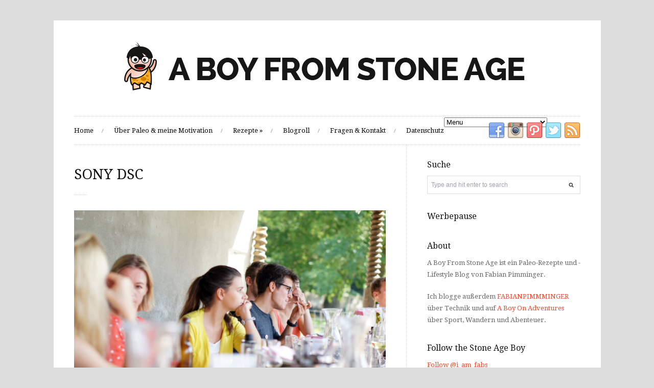

--- FILE ---
content_type: text/html; charset=UTF-8
request_url: https://aboyfromstoneage.at/als-die-blogger-die-stadt-verliessen-stadtflucht-bergmuehle/sony-dsc-133/
body_size: 10277
content:
<!DOCTYPE html>
<html lang="de" xmlns:og="http://ogp.me/ns#" xmlns:fb="http://ogp.me/ns/fb#">
<head>


	    <meta http-equiv="Content-Type" content="text/html; charset=UTF-8" />

    <meta name="viewport" content="width=device-width, initial-scale=1, maximum-scale=1">

    <!-- Title Tag
    ================================================== -->
    <title>SONY DSC - A Boy From Stone Age - A Boy From Stone Age</title>

    
    <!-- WP Head
    ================================================== -->
    <!--||  JM Twitter Cards by jmau111 v12  ||-->
<meta name="twitter:card" content="summary_large_image">
<meta name="twitter:creator" content="@i_am_fabs">
<meta name="twitter:site" content="@StoneageBoy">
<meta name="twitter:title" content="SONY DSC">
<meta name="twitter:image" content="https://aboyfromstoneage.at/wp-content/uploads/2013/09/DSC08878.jpg">
<!--||  /JM Twitter Cards by jmau111 v12  ||-->
<meta name='robots' content='index, follow, max-image-preview:large, max-snippet:-1, max-video-preview:-1' />

	<!-- This site is optimized with the Yoast SEO plugin v23.4 - https://yoast.com/wordpress/plugins/seo/ -->
	<link rel="canonical" href="https://aboyfromstoneage.at/als-die-blogger-die-stadt-verliessen-stadtflucht-bergmuehle/sony-dsc-133/" />
	<script type="application/ld+json" class="yoast-schema-graph">{"@context":"https://schema.org","@graph":[{"@type":"WebPage","@id":"https://aboyfromstoneage.at/als-die-blogger-die-stadt-verliessen-stadtflucht-bergmuehle/sony-dsc-133/","url":"https://aboyfromstoneage.at/als-die-blogger-die-stadt-verliessen-stadtflucht-bergmuehle/sony-dsc-133/","name":"SONY DSC - A Boy From Stone Age","isPartOf":{"@id":"https://aboyfromstoneage.at/#website"},"primaryImageOfPage":{"@id":"https://aboyfromstoneage.at/als-die-blogger-die-stadt-verliessen-stadtflucht-bergmuehle/sony-dsc-133/#primaryimage"},"image":{"@id":"https://aboyfromstoneage.at/als-die-blogger-die-stadt-verliessen-stadtflucht-bergmuehle/sony-dsc-133/#primaryimage"},"thumbnailUrl":"https://aboyfromstoneage.at/wp-content/uploads/2013/09/DSC08878.jpg","datePublished":"2013-09-10T16:40:05+00:00","dateModified":"2013-09-10T16:40:05+00:00","breadcrumb":{"@id":"https://aboyfromstoneage.at/als-die-blogger-die-stadt-verliessen-stadtflucht-bergmuehle/sony-dsc-133/#breadcrumb"},"inLanguage":"de","potentialAction":[{"@type":"ReadAction","target":["https://aboyfromstoneage.at/als-die-blogger-die-stadt-verliessen-stadtflucht-bergmuehle/sony-dsc-133/"]}]},{"@type":"ImageObject","inLanguage":"de","@id":"https://aboyfromstoneage.at/als-die-blogger-die-stadt-verliessen-stadtflucht-bergmuehle/sony-dsc-133/#primaryimage","url":"https://aboyfromstoneage.at/wp-content/uploads/2013/09/DSC08878.jpg","contentUrl":"https://aboyfromstoneage.at/wp-content/uploads/2013/09/DSC08878.jpg","width":2500,"height":1661},{"@type":"BreadcrumbList","@id":"https://aboyfromstoneage.at/als-die-blogger-die-stadt-verliessen-stadtflucht-bergmuehle/sony-dsc-133/#breadcrumb","itemListElement":[{"@type":"ListItem","position":1,"name":"Home","item":"https://aboyfromstoneage.at/"},{"@type":"ListItem","position":2,"name":"Als die Blogger die Stadt verließen: Stadtflucht Bergmühle","item":"https://aboyfromstoneage.at/als-die-blogger-die-stadt-verliessen-stadtflucht-bergmuehle/"},{"@type":"ListItem","position":3,"name":"SONY DSC"}]},{"@type":"WebSite","@id":"https://aboyfromstoneage.at/#website","url":"https://aboyfromstoneage.at/","name":"A Boy From Stone Age","description":"Paleo Rezepte &amp; Lifestyle","potentialAction":[{"@type":"SearchAction","target":{"@type":"EntryPoint","urlTemplate":"https://aboyfromstoneage.at/?s={search_term_string}"},"query-input":{"@type":"PropertyValueSpecification","valueRequired":true,"valueName":"search_term_string"}}],"inLanguage":"de"}]}</script>
	<!-- / Yoast SEO plugin. -->


<link rel='dns-prefetch' href='//secure.gravatar.com' />
<link rel='dns-prefetch' href='//stats.wp.com' />
<link rel='dns-prefetch' href='//fonts.googleapis.com' />
<link rel='dns-prefetch' href='//v0.wordpress.com' />
<link rel='dns-prefetch' href='//jetpack.wordpress.com' />
<link rel='dns-prefetch' href='//s0.wp.com' />
<link rel='dns-prefetch' href='//public-api.wordpress.com' />
<link rel='dns-prefetch' href='//0.gravatar.com' />
<link rel='dns-prefetch' href='//1.gravatar.com' />
<link rel='dns-prefetch' href='//2.gravatar.com' />
<link rel='dns-prefetch' href='//widgets.wp.com' />
<link rel="alternate" type="application/rss+xml" title="A Boy From Stone Age &raquo; Feed" href="https://aboyfromstoneage.at/feed/" />
<link rel="alternate" type="application/rss+xml" title="A Boy From Stone Age &raquo; Kommentar-Feed" href="https://aboyfromstoneage.at/comments/feed/" />
<link rel="alternate" type="application/rss+xml" title="A Boy From Stone Age &raquo; SONY DSC-Kommentar-Feed" href="https://aboyfromstoneage.at/als-die-blogger-die-stadt-verliessen-stadtflucht-bergmuehle/sony-dsc-133/feed/" />
<script type="text/javascript">
/* <![CDATA[ */
window._wpemojiSettings = {"baseUrl":"https:\/\/s.w.org\/images\/core\/emoji\/15.0.3\/72x72\/","ext":".png","svgUrl":"https:\/\/s.w.org\/images\/core\/emoji\/15.0.3\/svg\/","svgExt":".svg","source":{"concatemoji":"https:\/\/aboyfromstoneage.at\/wp-includes\/js\/wp-emoji-release.min.js?ver=6.6.4"}};
/*! This file is auto-generated */
!function(i,n){var o,s,e;function c(e){try{var t={supportTests:e,timestamp:(new Date).valueOf()};sessionStorage.setItem(o,JSON.stringify(t))}catch(e){}}function p(e,t,n){e.clearRect(0,0,e.canvas.width,e.canvas.height),e.fillText(t,0,0);var t=new Uint32Array(e.getImageData(0,0,e.canvas.width,e.canvas.height).data),r=(e.clearRect(0,0,e.canvas.width,e.canvas.height),e.fillText(n,0,0),new Uint32Array(e.getImageData(0,0,e.canvas.width,e.canvas.height).data));return t.every(function(e,t){return e===r[t]})}function u(e,t,n){switch(t){case"flag":return n(e,"\ud83c\udff3\ufe0f\u200d\u26a7\ufe0f","\ud83c\udff3\ufe0f\u200b\u26a7\ufe0f")?!1:!n(e,"\ud83c\uddfa\ud83c\uddf3","\ud83c\uddfa\u200b\ud83c\uddf3")&&!n(e,"\ud83c\udff4\udb40\udc67\udb40\udc62\udb40\udc65\udb40\udc6e\udb40\udc67\udb40\udc7f","\ud83c\udff4\u200b\udb40\udc67\u200b\udb40\udc62\u200b\udb40\udc65\u200b\udb40\udc6e\u200b\udb40\udc67\u200b\udb40\udc7f");case"emoji":return!n(e,"\ud83d\udc26\u200d\u2b1b","\ud83d\udc26\u200b\u2b1b")}return!1}function f(e,t,n){var r="undefined"!=typeof WorkerGlobalScope&&self instanceof WorkerGlobalScope?new OffscreenCanvas(300,150):i.createElement("canvas"),a=r.getContext("2d",{willReadFrequently:!0}),o=(a.textBaseline="top",a.font="600 32px Arial",{});return e.forEach(function(e){o[e]=t(a,e,n)}),o}function t(e){var t=i.createElement("script");t.src=e,t.defer=!0,i.head.appendChild(t)}"undefined"!=typeof Promise&&(o="wpEmojiSettingsSupports",s=["flag","emoji"],n.supports={everything:!0,everythingExceptFlag:!0},e=new Promise(function(e){i.addEventListener("DOMContentLoaded",e,{once:!0})}),new Promise(function(t){var n=function(){try{var e=JSON.parse(sessionStorage.getItem(o));if("object"==typeof e&&"number"==typeof e.timestamp&&(new Date).valueOf()<e.timestamp+604800&&"object"==typeof e.supportTests)return e.supportTests}catch(e){}return null}();if(!n){if("undefined"!=typeof Worker&&"undefined"!=typeof OffscreenCanvas&&"undefined"!=typeof URL&&URL.createObjectURL&&"undefined"!=typeof Blob)try{var e="postMessage("+f.toString()+"("+[JSON.stringify(s),u.toString(),p.toString()].join(",")+"));",r=new Blob([e],{type:"text/javascript"}),a=new Worker(URL.createObjectURL(r),{name:"wpTestEmojiSupports"});return void(a.onmessage=function(e){c(n=e.data),a.terminate(),t(n)})}catch(e){}c(n=f(s,u,p))}t(n)}).then(function(e){for(var t in e)n.supports[t]=e[t],n.supports.everything=n.supports.everything&&n.supports[t],"flag"!==t&&(n.supports.everythingExceptFlag=n.supports.everythingExceptFlag&&n.supports[t]);n.supports.everythingExceptFlag=n.supports.everythingExceptFlag&&!n.supports.flag,n.DOMReady=!1,n.readyCallback=function(){n.DOMReady=!0}}).then(function(){return e}).then(function(){var e;n.supports.everything||(n.readyCallback(),(e=n.source||{}).concatemoji?t(e.concatemoji):e.wpemoji&&e.twemoji&&(t(e.twemoji),t(e.wpemoji)))}))}((window,document),window._wpemojiSettings);
/* ]]> */
</script>
<style id='wp-emoji-styles-inline-css' type='text/css'>

	img.wp-smiley, img.emoji {
		display: inline !important;
		border: none !important;
		box-shadow: none !important;
		height: 1em !important;
		width: 1em !important;
		margin: 0 0.07em !important;
		vertical-align: -0.1em !important;
		background: none !important;
		padding: 0 !important;
	}
</style>
<link rel='stylesheet' id='wp-block-library-css' href='https://aboyfromstoneage.at/wp-includes/css/dist/block-library/style.min.css?ver=6.6.4' type='text/css' media='all' />
<link rel='stylesheet' id='mediaelement-css' href='https://aboyfromstoneage.at/wp-includes/js/mediaelement/mediaelementplayer-legacy.min.css?ver=4.2.17' type='text/css' media='all' />
<link rel='stylesheet' id='wp-mediaelement-css' href='https://aboyfromstoneage.at/wp-includes/js/mediaelement/wp-mediaelement.min.css?ver=6.6.4' type='text/css' media='all' />
<style id='jetpack-sharing-buttons-style-inline-css' type='text/css'>
.jetpack-sharing-buttons__services-list{display:flex;flex-direction:row;flex-wrap:wrap;gap:0;list-style-type:none;margin:5px;padding:0}.jetpack-sharing-buttons__services-list.has-small-icon-size{font-size:12px}.jetpack-sharing-buttons__services-list.has-normal-icon-size{font-size:16px}.jetpack-sharing-buttons__services-list.has-large-icon-size{font-size:24px}.jetpack-sharing-buttons__services-list.has-huge-icon-size{font-size:36px}@media print{.jetpack-sharing-buttons__services-list{display:none!important}}.editor-styles-wrapper .wp-block-jetpack-sharing-buttons{gap:0;padding-inline-start:0}ul.jetpack-sharing-buttons__services-list.has-background{padding:1.25em 2.375em}
</style>
<style id='classic-theme-styles-inline-css' type='text/css'>
/*! This file is auto-generated */
.wp-block-button__link{color:#fff;background-color:#32373c;border-radius:9999px;box-shadow:none;text-decoration:none;padding:calc(.667em + 2px) calc(1.333em + 2px);font-size:1.125em}.wp-block-file__button{background:#32373c;color:#fff;text-decoration:none}
</style>
<style id='global-styles-inline-css' type='text/css'>
:root{--wp--preset--aspect-ratio--square: 1;--wp--preset--aspect-ratio--4-3: 4/3;--wp--preset--aspect-ratio--3-4: 3/4;--wp--preset--aspect-ratio--3-2: 3/2;--wp--preset--aspect-ratio--2-3: 2/3;--wp--preset--aspect-ratio--16-9: 16/9;--wp--preset--aspect-ratio--9-16: 9/16;--wp--preset--color--black: #000000;--wp--preset--color--cyan-bluish-gray: #abb8c3;--wp--preset--color--white: #ffffff;--wp--preset--color--pale-pink: #f78da7;--wp--preset--color--vivid-red: #cf2e2e;--wp--preset--color--luminous-vivid-orange: #ff6900;--wp--preset--color--luminous-vivid-amber: #fcb900;--wp--preset--color--light-green-cyan: #7bdcb5;--wp--preset--color--vivid-green-cyan: #00d084;--wp--preset--color--pale-cyan-blue: #8ed1fc;--wp--preset--color--vivid-cyan-blue: #0693e3;--wp--preset--color--vivid-purple: #9b51e0;--wp--preset--gradient--vivid-cyan-blue-to-vivid-purple: linear-gradient(135deg,rgba(6,147,227,1) 0%,rgb(155,81,224) 100%);--wp--preset--gradient--light-green-cyan-to-vivid-green-cyan: linear-gradient(135deg,rgb(122,220,180) 0%,rgb(0,208,130) 100%);--wp--preset--gradient--luminous-vivid-amber-to-luminous-vivid-orange: linear-gradient(135deg,rgba(252,185,0,1) 0%,rgba(255,105,0,1) 100%);--wp--preset--gradient--luminous-vivid-orange-to-vivid-red: linear-gradient(135deg,rgba(255,105,0,1) 0%,rgb(207,46,46) 100%);--wp--preset--gradient--very-light-gray-to-cyan-bluish-gray: linear-gradient(135deg,rgb(238,238,238) 0%,rgb(169,184,195) 100%);--wp--preset--gradient--cool-to-warm-spectrum: linear-gradient(135deg,rgb(74,234,220) 0%,rgb(151,120,209) 20%,rgb(207,42,186) 40%,rgb(238,44,130) 60%,rgb(251,105,98) 80%,rgb(254,248,76) 100%);--wp--preset--gradient--blush-light-purple: linear-gradient(135deg,rgb(255,206,236) 0%,rgb(152,150,240) 100%);--wp--preset--gradient--blush-bordeaux: linear-gradient(135deg,rgb(254,205,165) 0%,rgb(254,45,45) 50%,rgb(107,0,62) 100%);--wp--preset--gradient--luminous-dusk: linear-gradient(135deg,rgb(255,203,112) 0%,rgb(199,81,192) 50%,rgb(65,88,208) 100%);--wp--preset--gradient--pale-ocean: linear-gradient(135deg,rgb(255,245,203) 0%,rgb(182,227,212) 50%,rgb(51,167,181) 100%);--wp--preset--gradient--electric-grass: linear-gradient(135deg,rgb(202,248,128) 0%,rgb(113,206,126) 100%);--wp--preset--gradient--midnight: linear-gradient(135deg,rgb(2,3,129) 0%,rgb(40,116,252) 100%);--wp--preset--font-size--small: 13px;--wp--preset--font-size--medium: 20px;--wp--preset--font-size--large: 36px;--wp--preset--font-size--x-large: 42px;--wp--preset--spacing--20: 0.44rem;--wp--preset--spacing--30: 0.67rem;--wp--preset--spacing--40: 1rem;--wp--preset--spacing--50: 1.5rem;--wp--preset--spacing--60: 2.25rem;--wp--preset--spacing--70: 3.38rem;--wp--preset--spacing--80: 5.06rem;--wp--preset--shadow--natural: 6px 6px 9px rgba(0, 0, 0, 0.2);--wp--preset--shadow--deep: 12px 12px 50px rgba(0, 0, 0, 0.4);--wp--preset--shadow--sharp: 6px 6px 0px rgba(0, 0, 0, 0.2);--wp--preset--shadow--outlined: 6px 6px 0px -3px rgba(255, 255, 255, 1), 6px 6px rgba(0, 0, 0, 1);--wp--preset--shadow--crisp: 6px 6px 0px rgba(0, 0, 0, 1);}:where(.is-layout-flex){gap: 0.5em;}:where(.is-layout-grid){gap: 0.5em;}body .is-layout-flex{display: flex;}.is-layout-flex{flex-wrap: wrap;align-items: center;}.is-layout-flex > :is(*, div){margin: 0;}body .is-layout-grid{display: grid;}.is-layout-grid > :is(*, div){margin: 0;}:where(.wp-block-columns.is-layout-flex){gap: 2em;}:where(.wp-block-columns.is-layout-grid){gap: 2em;}:where(.wp-block-post-template.is-layout-flex){gap: 1.25em;}:where(.wp-block-post-template.is-layout-grid){gap: 1.25em;}.has-black-color{color: var(--wp--preset--color--black) !important;}.has-cyan-bluish-gray-color{color: var(--wp--preset--color--cyan-bluish-gray) !important;}.has-white-color{color: var(--wp--preset--color--white) !important;}.has-pale-pink-color{color: var(--wp--preset--color--pale-pink) !important;}.has-vivid-red-color{color: var(--wp--preset--color--vivid-red) !important;}.has-luminous-vivid-orange-color{color: var(--wp--preset--color--luminous-vivid-orange) !important;}.has-luminous-vivid-amber-color{color: var(--wp--preset--color--luminous-vivid-amber) !important;}.has-light-green-cyan-color{color: var(--wp--preset--color--light-green-cyan) !important;}.has-vivid-green-cyan-color{color: var(--wp--preset--color--vivid-green-cyan) !important;}.has-pale-cyan-blue-color{color: var(--wp--preset--color--pale-cyan-blue) !important;}.has-vivid-cyan-blue-color{color: var(--wp--preset--color--vivid-cyan-blue) !important;}.has-vivid-purple-color{color: var(--wp--preset--color--vivid-purple) !important;}.has-black-background-color{background-color: var(--wp--preset--color--black) !important;}.has-cyan-bluish-gray-background-color{background-color: var(--wp--preset--color--cyan-bluish-gray) !important;}.has-white-background-color{background-color: var(--wp--preset--color--white) !important;}.has-pale-pink-background-color{background-color: var(--wp--preset--color--pale-pink) !important;}.has-vivid-red-background-color{background-color: var(--wp--preset--color--vivid-red) !important;}.has-luminous-vivid-orange-background-color{background-color: var(--wp--preset--color--luminous-vivid-orange) !important;}.has-luminous-vivid-amber-background-color{background-color: var(--wp--preset--color--luminous-vivid-amber) !important;}.has-light-green-cyan-background-color{background-color: var(--wp--preset--color--light-green-cyan) !important;}.has-vivid-green-cyan-background-color{background-color: var(--wp--preset--color--vivid-green-cyan) !important;}.has-pale-cyan-blue-background-color{background-color: var(--wp--preset--color--pale-cyan-blue) !important;}.has-vivid-cyan-blue-background-color{background-color: var(--wp--preset--color--vivid-cyan-blue) !important;}.has-vivid-purple-background-color{background-color: var(--wp--preset--color--vivid-purple) !important;}.has-black-border-color{border-color: var(--wp--preset--color--black) !important;}.has-cyan-bluish-gray-border-color{border-color: var(--wp--preset--color--cyan-bluish-gray) !important;}.has-white-border-color{border-color: var(--wp--preset--color--white) !important;}.has-pale-pink-border-color{border-color: var(--wp--preset--color--pale-pink) !important;}.has-vivid-red-border-color{border-color: var(--wp--preset--color--vivid-red) !important;}.has-luminous-vivid-orange-border-color{border-color: var(--wp--preset--color--luminous-vivid-orange) !important;}.has-luminous-vivid-amber-border-color{border-color: var(--wp--preset--color--luminous-vivid-amber) !important;}.has-light-green-cyan-border-color{border-color: var(--wp--preset--color--light-green-cyan) !important;}.has-vivid-green-cyan-border-color{border-color: var(--wp--preset--color--vivid-green-cyan) !important;}.has-pale-cyan-blue-border-color{border-color: var(--wp--preset--color--pale-cyan-blue) !important;}.has-vivid-cyan-blue-border-color{border-color: var(--wp--preset--color--vivid-cyan-blue) !important;}.has-vivid-purple-border-color{border-color: var(--wp--preset--color--vivid-purple) !important;}.has-vivid-cyan-blue-to-vivid-purple-gradient-background{background: var(--wp--preset--gradient--vivid-cyan-blue-to-vivid-purple) !important;}.has-light-green-cyan-to-vivid-green-cyan-gradient-background{background: var(--wp--preset--gradient--light-green-cyan-to-vivid-green-cyan) !important;}.has-luminous-vivid-amber-to-luminous-vivid-orange-gradient-background{background: var(--wp--preset--gradient--luminous-vivid-amber-to-luminous-vivid-orange) !important;}.has-luminous-vivid-orange-to-vivid-red-gradient-background{background: var(--wp--preset--gradient--luminous-vivid-orange-to-vivid-red) !important;}.has-very-light-gray-to-cyan-bluish-gray-gradient-background{background: var(--wp--preset--gradient--very-light-gray-to-cyan-bluish-gray) !important;}.has-cool-to-warm-spectrum-gradient-background{background: var(--wp--preset--gradient--cool-to-warm-spectrum) !important;}.has-blush-light-purple-gradient-background{background: var(--wp--preset--gradient--blush-light-purple) !important;}.has-blush-bordeaux-gradient-background{background: var(--wp--preset--gradient--blush-bordeaux) !important;}.has-luminous-dusk-gradient-background{background: var(--wp--preset--gradient--luminous-dusk) !important;}.has-pale-ocean-gradient-background{background: var(--wp--preset--gradient--pale-ocean) !important;}.has-electric-grass-gradient-background{background: var(--wp--preset--gradient--electric-grass) !important;}.has-midnight-gradient-background{background: var(--wp--preset--gradient--midnight) !important;}.has-small-font-size{font-size: var(--wp--preset--font-size--small) !important;}.has-medium-font-size{font-size: var(--wp--preset--font-size--medium) !important;}.has-large-font-size{font-size: var(--wp--preset--font-size--large) !important;}.has-x-large-font-size{font-size: var(--wp--preset--font-size--x-large) !important;}
:where(.wp-block-post-template.is-layout-flex){gap: 1.25em;}:where(.wp-block-post-template.is-layout-grid){gap: 1.25em;}
:where(.wp-block-columns.is-layout-flex){gap: 2em;}:where(.wp-block-columns.is-layout-grid){gap: 2em;}
:root :where(.wp-block-pullquote){font-size: 1.5em;line-height: 1.6;}
</style>
<link rel='stylesheet' id='style-css' href='https://aboyfromstoneage.at/wp-content/themes/Photo/style.css?ver=6.6.4' type='text/css' media='all' />
<link rel='stylesheet' id='wpex-responsive-css' href='https://aboyfromstoneage.at/wp-content/themes/Photo/css/responsive.css?ver=6.6.4' type='text/css' media='all' />
<link rel='stylesheet' id='droid-serif-gfont-css' href='https://fonts.googleapis.com/css?family=Droid+Serif%3A400%2C700%2C400italic%2C700italic&#038;ver=6.6.4' type='text/css' media='all' />
<link rel='stylesheet' id='jetpack_likes-css' href='https://aboyfromstoneage.at/wp-content/plugins/jetpack/modules/likes/style.css?ver=14.2' type='text/css' media='all' />
<link rel='stylesheet' id='jetpack-subscriptions-css' href='https://aboyfromstoneage.at/wp-content/plugins/jetpack/modules/subscriptions/subscriptions.css?ver=14.2' type='text/css' media='all' />
<link rel='stylesheet' id='cookiefox-css' href='https://aboyfromstoneage.at/wp-content/plugins/cookiefox/assets/frontend/css/main.css?ver=1750544245' type='text/css' media='all' />
<script type="text/javascript" src="https://aboyfromstoneage.at/wp-includes/js/jquery/jquery.min.js?ver=3.7.1" id="jquery-core-js"></script>
<script type="text/javascript" src="https://aboyfromstoneage.at/wp-includes/js/jquery/jquery-migrate.min.js?ver=3.4.1" id="jquery-migrate-js"></script>
<link rel="https://api.w.org/" href="https://aboyfromstoneage.at/wp-json/" /><link rel="alternate" title="JSON" type="application/json" href="https://aboyfromstoneage.at/wp-json/wp/v2/media/494" /><link rel="EditURI" type="application/rsd+xml" title="RSD" href="https://aboyfromstoneage.at/xmlrpc.php?rsd" />
<meta name="generator" content="WordPress 6.6.4" />
<link rel='shortlink' href='https://wp.me/a3fqvy-7Y' />
<link rel="alternate" title="oEmbed (JSON)" type="application/json+oembed" href="https://aboyfromstoneage.at/wp-json/oembed/1.0/embed?url=https%3A%2F%2Faboyfromstoneage.at%2Fals-die-blogger-die-stadt-verliessen-stadtflucht-bergmuehle%2Fsony-dsc-133%2F" />
<link rel="alternate" title="oEmbed (XML)" type="text/xml+oembed" href="https://aboyfromstoneage.at/wp-json/oembed/1.0/embed?url=https%3A%2F%2Faboyfromstoneage.at%2Fals-die-blogger-die-stadt-verliessen-stadtflucht-bergmuehle%2Fsony-dsc-133%2F&#038;format=xml" />
	<style>img#wpstats{display:none}</style>
				<style>
			.cookiefox{
				--cookiefox--font-family: -apple-system, BlinkMacSystemFont, "Segoe UI", Roboto, Oxygen-Sans, Ubuntu, Cantarell, "Helvetica Neue", sans-serif;
				--cookiefox--background: #ffffff;
				--cookiefox--color-text-primary: #000000;
				--cookiefox--color-text-secondary: #666666;
				--cookiefox--color-button-primary: #3D854F;
				--cookiefox--color-button-secondary: #767676;
				--cookiefox__button--border-radius: 5px;
			}
		</style>
		
<!-- START - Open Graph and Twitter Card Tags 3.3.3 -->
 <!-- Facebook Open Graph -->
  <meta property="og:locale" content="de_DE"/>
  <meta property="og:site_name" content="A Boy From Stone Age"/>
  <meta property="og:title" content="SONY DSC - A Boy From Stone Age"/>
  <meta property="og:url" content="https://aboyfromstoneage.at/als-die-blogger-die-stadt-verliessen-stadtflucht-bergmuehle/sony-dsc-133/"/>
  <meta property="og:type" content="article"/>
  <meta property="og:description" content="Paleo Rezepte &amp; Lifestyle"/>
  <meta property="article:author" content="https://www.facebook.com/fabianpimminger"/>
 <!-- Google+ / Schema.org -->
  <meta itemprop="name" content="SONY DSC - A Boy From Stone Age"/>
  <meta itemprop="headline" content="SONY DSC - A Boy From Stone Age"/>
  <meta itemprop="description" content="Paleo Rezepte &amp; Lifestyle"/>
  <link rel="author" href="https://plus.google.com/101381273322058050759/posts"/>
  <meta itemprop="author" content="Fabian"/>
  <!--<meta itemprop="publisher" content="A Boy From Stone Age"/>--> <!-- To solve: The attribute publisher.itemtype has an invalid value -->
 <!-- Twitter Cards -->
 <!-- SEO -->
 <!-- Misc. tags -->
 <!-- is_singular | yoast_seo -->
<!-- END - Open Graph and Twitter Card Tags 3.3.3 -->
	
    
        <meta property="article:publisher" content="https://www.facebook.com/ABoyFromStoneAge" />
    <meta property="article:author" content="https://www.facebook.com/fabianpimminger" />
    
    <script type="text/javascript">

	  var _gaq = _gaq || [];
	  _gaq.push(['_setAccount', 'UA-39051814-1']);
	  _gaq.push(['_trackPageview']);

	  (function() {
	    var ga = document.createElement('script'); ga.type = 'text/javascript'; ga.async = true;
	    ga.src = ('https:' == document.location.protocol ? 'https://ssl' : 'http://www') + '.google-analytics.com/ga.js';
	    var s = document.getElementsByTagName('script')[0]; s.parentNode.insertBefore(ga, s);
	  })();

    </script>

</head><!-- /end head -->


<!-- Begin Body
================================================== -->
<body class="attachment attachment-template-default single single-attachment postid-494 attachmentid-494 attachment-jpeg">

	<div class="ads">
		<div class="ads-inner">
		<!-- Hypertronium -->
		<ins class="adsbygoogle"
		     style="display:block"
		     data-ad-client="ca-pub-4606700471916938"
     		 data-ad-slot="5923981970"
		     data-ad-format="auto"></ins>
		<script>
		(adsbygoogle = window.adsbygoogle || []).push({});
		</script>
		</div>
	</div>

<div id="wrap" class="clearfix">

	<div id="header-wrap">
	<div class="ad-sky"></div>
    	        <header id="header" class="clearfix">
       		                <div id="logo">
                                            <a href="https://aboyfromstoneage.at/" title="" rel="home"><img src="https://aboyfromstoneage.at/wp-content/uploads/2018/01/Untitled-51.png" alt="" /></a>
                                    </div><!-- /logo -->
    		        </header><!-- /header -->
            </div><!-- /header-wrap -->


	<div id="navigation-wrap" class="clearfix">
        <nav id="navigation">
            <div class="menu-hauptmenue-container"><ul id="menu-hauptmenue" class="sf-menu"><li id="menu-item-22" class="menu-item menu-item-type-custom menu-item-object-custom menu-item-22"><a href="/">Home</a></li>
<li id="menu-item-59" class="menu-item menu-item-type-post_type menu-item-object-page menu-item-59"><a href="https://aboyfromstoneage.at/uber-paleo-meine-motivation/">Über Paleo &#038; meine Motivation</a></li>
<li id="menu-item-9" class="menu-item menu-item-type-taxonomy menu-item-object-category menu-item-has-children menu-item-9"><a href="https://aboyfromstoneage.at/category/rezepte/">Rezepte</a>
<ul class="sub-menu">
	<li id="menu-item-11" class="menu-item menu-item-type-taxonomy menu-item-object-category menu-item-11"><a href="https://aboyfromstoneage.at/category/rezepte/fruhstuck/">Frühstück</a></li>
	<li id="menu-item-14" class="menu-item menu-item-type-taxonomy menu-item-object-category menu-item-14"><a href="https://aboyfromstoneage.at/category/rezepte/vorspeisen/">Vorspeisen</a></li>
	<li id="menu-item-12" class="menu-item menu-item-type-taxonomy menu-item-object-category menu-item-12"><a href="https://aboyfromstoneage.at/category/rezepte/hauptspeisen/">Hauptspeisen</a></li>
	<li id="menu-item-593" class="menu-item menu-item-type-taxonomy menu-item-object-category menu-item-593"><a href="https://aboyfromstoneage.at/category/rezepte/beilagen/">Beilagen</a></li>
	<li id="menu-item-594" class="menu-item menu-item-type-taxonomy menu-item-object-category menu-item-594"><a href="https://aboyfromstoneage.at/category/rezepte/getraenke/">Getränke</a></li>
	<li id="menu-item-10" class="menu-item menu-item-type-taxonomy menu-item-object-category menu-item-10"><a href="https://aboyfromstoneage.at/category/rezepte/desserts/">Desserts</a></li>
	<li id="menu-item-13" class="menu-item menu-item-type-taxonomy menu-item-object-category menu-item-13"><a href="https://aboyfromstoneage.at/category/rezepte/snacks/">Snacks</a></li>
</ul>
</li>
<li id="menu-item-70" class="menu-item menu-item-type-post_type menu-item-object-page menu-item-70"><a href="https://aboyfromstoneage.at/blogroll/">Blogroll</a></li>
<li id="menu-item-92" class="menu-item menu-item-type-post_type menu-item-object-page menu-item-92"><a href="https://aboyfromstoneage.at/fragen-kontakt/">Fragen &#038; Kontakt</a></li>
<li id="menu-item-1071" class="menu-item menu-item-type-post_type menu-item-object-page menu-item-1071"><a href="https://aboyfromstoneage.at/datenschutzerklaerung/">Datenschutz</a></li>
</ul></div>        </nav><!-- /navigation -->
        <ul id="header-social" class="clearfix">
            <li><a href="https://www.facebook.com/pages/A-Boy-From-Stone-Age/162326107255816" title="facebook" target="_blank"><img src="https://aboyfromstoneage.at/wp-content/themes/Photo/images/social/facebook.png" alt="facebook" /></a></li><li><a href="http://instagram.com/fabianpimminger" title="instagram" target="_blank"><img src="https://aboyfromstoneage.at/wp-content/themes/Photo/images/social/instagram.png" alt="instagram" /></a></li><li><a href="http://pinterest.com/stoneageboy/" title="pinterest" target="_blank"><img src="https://aboyfromstoneage.at/wp-content/themes/Photo/images/social/pinterest.png" alt="pinterest" /></a></li><li><a href="http://twitter.com/StoneAgeBoy" title="twitter" target="_blank"><img src="https://aboyfromstoneage.at/wp-content/themes/Photo/images/social/twitter.png" alt="twitter" /></a></li><li><a href="http://aboyfromstoneage.at/?feed=rss2" title="rss" target="_blank"><img src="https://aboyfromstoneage.at/wp-content/themes/Photo/images/social/rss.png" alt="rss" /></a></li>        </ul><!-- /header-social -->
    </div>


        <div id="main-content" class="clearfix">
    
    

<div id="page-heading">
	<h1>SONY DSC</h1>	
</div><!-- /page-heading -->
<div id="img-attch-page">
    <a href="https://aboyfromstoneage.at/wp-content/uploads/2013/09/DSC08878.jpg" class="prettyphoto-link"><img   src="https://aboyfromstoneage.at/wp-content/uploads/2013/09/DSC08878.jpg" class="attachment-full size-full" alt="" decoding="async" fetchpriority="high" srcset="https://aboyfromstoneage.at/wp-content/uploads/2013/09/DSC08878.jpg 2500w, https://aboyfromstoneage.at/wp-content/uploads/2013/09/DSC08878-300x199.jpg 300w, https://aboyfromstoneage.at/wp-content/uploads/2013/09/DSC08878-610x405.jpg 610w" sizes="(max-width: 2500px) 100vw, 2500px" data-attachment-id="494" data-permalink="https://aboyfromstoneage.at/als-die-blogger-die-stadt-verliessen-stadtflucht-bergmuehle/sony-dsc-133/" data-orig-file="https://aboyfromstoneage.at/wp-content/uploads/2013/09/DSC08878.jpg" data-orig-size="2500,1661" data-comments-opened="1" data-image-meta="{&quot;aperture&quot;:&quot;2.2&quot;,&quot;credit&quot;:&quot;&quot;,&quot;camera&quot;:&quot;NEX-C3&quot;,&quot;caption&quot;:&quot;&quot;,&quot;created_timestamp&quot;:&quot;1378648589&quot;,&quot;copyright&quot;:&quot;&quot;,&quot;focal_length&quot;:&quot;50&quot;,&quot;iso&quot;:&quot;200&quot;,&quot;shutter_speed&quot;:&quot;0.003125&quot;,&quot;title&quot;:&quot;SONY DSC&quot;}" data-image-title="SONY DSC" data-image-description="" data-image-caption="" data-medium-file="https://aboyfromstoneage.at/wp-content/uploads/2013/09/DSC08878-300x199.jpg" data-large-file="https://aboyfromstoneage.at/wp-content/uploads/2013/09/DSC08878-610x405.jpg" /></a>
    <div id="img-attach-page-content">
            </div><!-- /img-attach-page-content -->
</div><!-- /img-attch-page -->

<div class="clear"></div><!-- /clear any floats -->
</div><!-- /main-content -->
<div id="sidebar">
	<ul>
	<li id="search-3" class="widget widget_search"><h3>Suche</h3><form method="get" id="searchbar" action="https://aboyfromstoneage.at/"><input type="search" name="s" value="Type and hit enter to search" onfocus="if(this.value==this.defaultValue)this.value='';" onblur="if(this.value=='')this.value=this.defaultValue;"></form></li>
<li id="text-5" class="widget widget_text"><h3>Werbepause</h3>			<div class="textwidget"><!-- A Boy From StoneAge -->
<ins class="adsbygoogle"
     style="display:block"
     data-ad-client="ca-pub-4606700471916938"
     data-ad-slot="5923981970"
     data-ad-format="auto"></ins>
<script>
(adsbygoogle = window.adsbygoogle || []).push({});
</script></div>
		</li>
<li id="text-2" class="widget widget_text"><h3>About</h3>			<div class="textwidget"><p>A Boy From Stone Age ist ein Paleo-Rezepte und -Lifestyle Blog von Fabian Pimminger.</p>
<p>Ich blogge außerdem <a href="http://www.fabianpimminger.com">FABIANPIMMMINGER</a> über Technik und auf <a href="http://aboyonadventures.at" >A Boy On Adventures</a> über Sport, Wandern und Abenteuer.</p>
</div>
		</li>
<li id="text-3" class="widget widget_text"><h3>Follow the Stone Age Boy</h3>			<div class="textwidget"><p><a href="https://twitter.com/i_am_fabs" class="twitter-follow-button" data-show-count="false" data-size="large">Follow @i_am_fabs</a></p>
</div>
		</li>

		<li id="recent-posts-3" class="widget widget_recent_entries">
		<h3>Neueste Beiträge</h3>
		<ul>
											<li>
					<a href="https://aboyfromstoneage.at/krautfleisch/">Krautfleisch</a>
									</li>
											<li>
					<a href="https://aboyfromstoneage.at/schweinebraten-salat-mit-kuerbiskernoel/">Schweinsbraten-Salat mit Kürbiskernöl</a>
									</li>
											<li>
					<a href="https://aboyfromstoneage.at/huehnerbrustfilet-auf-mango-avocado-salat/">Hühnerbrustfilet auf Mango-Avocado-Salat</a>
									</li>
											<li>
					<a href="https://aboyfromstoneage.at/fruehstuecks-muffins-im-speckmantel/">Frühstücks-Muffins im Speckmantel</a>
									</li>
											<li>
					<a href="https://aboyfromstoneage.at/schwedische-koettbullar/">Schwedische Köttbullar</a>
									</li>
					</ul>

		</li>
<li id="blog_subscription-2" class="widget widget_blog_subscription jetpack_subscription_widget"><h3>Blog abonnieren</h3>
			<div class="wp-block-jetpack-subscriptions__container">
			<form action="#" method="post" accept-charset="utf-8" id="subscribe-blog-blog_subscription-2"
				data-blog="48005828"
				data-post_access_level="everybody" >
									<div id="subscribe-text"><p>Gib Deine E-Mail-Adresse an, um diesen Blog zu abonnieren und Benachrichtigungen über neue Beiträge via E-Mail zu erhalten.</p>
</div>
										<p id="subscribe-email">
						<label id="jetpack-subscribe-label"
							class="screen-reader-text"
							for="subscribe-field-blog_subscription-2">
							E-Mail-Adresse						</label>
						<input type="email" name="email" required="required"
																					value=""
							id="subscribe-field-blog_subscription-2"
							placeholder="E-Mail-Adresse"
						/>
					</p>

					<p id="subscribe-submit"
											>
						<input type="hidden" name="action" value="subscribe"/>
						<input type="hidden" name="source" value="https://aboyfromstoneage.at/als-die-blogger-die-stadt-verliessen-stadtflucht-bergmuehle/sony-dsc-133/"/>
						<input type="hidden" name="sub-type" value="widget"/>
						<input type="hidden" name="redirect_fragment" value="subscribe-blog-blog_subscription-2"/>
						<input type="hidden" id="_wpnonce" name="_wpnonce" value="3102749c75" /><input type="hidden" name="_wp_http_referer" value="/als-die-blogger-die-stadt-verliessen-stadtflucht-bergmuehle/sony-dsc-133/" />						<button type="submit"
															class="wp-block-button__link"
																					name="jetpack_subscriptions_widget"
						>
							Abonnieren						</button>
					</p>
							</form>
						</div>
			
</li>
<li id="text-4" class="widget widget_text">			<div class="textwidget"><a title="Follow A Boy From Stone Age on Bloglovin" href="https://www.bloglovin.com/en/blog/4901399"><img alt="Follow on Bloglovin" src="https://www.bloglovin.com/widget/bilder/en/widget.gif?id=4901399" border="0"></a></div>
		</li>
<li id="archives-2" class="widget widget_archive"><h3>Archiv</h3>
			<ul>
					<li><a href='https://aboyfromstoneage.at/2016/01/'>Januar 2016</a></li>
	<li><a href='https://aboyfromstoneage.at/2015/07/'>Juli 2015</a></li>
	<li><a href='https://aboyfromstoneage.at/2015/02/'>Februar 2015</a></li>
	<li><a href='https://aboyfromstoneage.at/2015/01/'>Januar 2015</a></li>
	<li><a href='https://aboyfromstoneage.at/2014/12/'>Dezember 2014</a></li>
	<li><a href='https://aboyfromstoneage.at/2014/11/'>November 2014</a></li>
	<li><a href='https://aboyfromstoneage.at/2014/10/'>Oktober 2014</a></li>
	<li><a href='https://aboyfromstoneage.at/2014/09/'>September 2014</a></li>
	<li><a href='https://aboyfromstoneage.at/2014/08/'>August 2014</a></li>
	<li><a href='https://aboyfromstoneage.at/2014/06/'>Juni 2014</a></li>
	<li><a href='https://aboyfromstoneage.at/2014/05/'>Mai 2014</a></li>
	<li><a href='https://aboyfromstoneage.at/2014/04/'>April 2014</a></li>
	<li><a href='https://aboyfromstoneage.at/2014/03/'>März 2014</a></li>
	<li><a href='https://aboyfromstoneage.at/2014/02/'>Februar 2014</a></li>
	<li><a href='https://aboyfromstoneage.at/2013/12/'>Dezember 2013</a></li>
	<li><a href='https://aboyfromstoneage.at/2013/11/'>November 2013</a></li>
	<li><a href='https://aboyfromstoneage.at/2013/10/'>Oktober 2013</a></li>
	<li><a href='https://aboyfromstoneage.at/2013/09/'>September 2013</a></li>
	<li><a href='https://aboyfromstoneage.at/2013/08/'>August 2013</a></li>
	<li><a href='https://aboyfromstoneage.at/2013/07/'>Juli 2013</a></li>
	<li><a href='https://aboyfromstoneage.at/2013/06/'>Juni 2013</a></li>
	<li><a href='https://aboyfromstoneage.at/2013/05/'>Mai 2013</a></li>
	<li><a href='https://aboyfromstoneage.at/2013/04/'>April 2013</a></li>
	<li><a href='https://aboyfromstoneage.at/2013/03/'>März 2013</a></li>
			</ul>

			</li>
	</ul>
</div>

<div class="clear"></div>
	<div id="footer-wrap">
    	        <footer id="footer">
					<div id="copyright">
				&copy; Copyright 2013 &middot; <a href="https://aboyfromstoneage.at/impressum/" title="A Boy From Stone Age">Impressum</a>
           </div><!-- /copyright -->
                    </footer><!-- /footer -->
            </div><!-- /footer-wrap -->
</div><!-- /wrap -->
		<script>
			var cookiefox = {data: {"consent_type":"simple","cookie_notice_enabled":"on","cookie_notice_hide_on_privacy_page":"on","notice_display":"banner","notice_delay":0,"notice_title":"Datenschutz-Einstellungen","notice_text":"Wir verwenden Cookies um dir die bestm\u00f6gliche Erfahrung auf unserer Seite zu bieten. Um mehr zu erfahren, schau dir die <a href=\"\/datenschutz\/\">Datenschutzerkl\u00e4rung<\/a> an.","notice_button_accept":"Akzeptieren","notice_button_save":"Speichern","notice_button_manage":"Cookies verwalten","notice_button_decline_type":"button","notice_button_decline":"Ablehnen","block_embeds":"off","font":"system","button_style":"rounded","color_background":"#ffffff","color_text_primary":"#000000","color_text_secondary":"#666666","color_text_tertiary":"#d8d8d8","color_button_primary":"#3D854F","color_button_secondary":"#767676","cookie_name":"cookiefox_consent","cookie_expiration":"90","stylesheet":"external","javascript":"modern","notice_button_decline_enabled":"on","color_accent":"#60B665","scripts_consent":"<script type=\"text\/javascript\"> \r\n(function(i,s,o,g,r,a,m){i['GoogleAnalyticsObject']=r;i[r]=i[r]||function(){ \r\n(i[r].q=i[r].q||[]).push(arguments)},i[r].l=1*new Date();a=s.createElement(o), \r\nm=s.getElementsByTagName(o)[0];a.async=1;a.src=g;m.parentNode.insertBefore(a,m) \r\n})(window,document,'script','https:\/\/www.google-analytics.com\/analytics.js','ga'); \r\nga('create', 'UA-39051814-1', 'auto'); \r\nga('set', 'anonymizeIp', true); \r\nga('send', 'pageview'); \r\n<\/script> \r\n\r\n<script async src=\"\/\/pagead2.googlesyndication.com\/pagead\/js\/adsbygoogle.js\"><\/script>","privacy_type":"basic","disabled_on_privacy_page":false,"api_base":"https:\/\/aboyfromstoneage.at\/wp-json\/","lang":"de","notice_button_back":"Zur\u00fcck","notice_button_cookie_information":"Cookie Informationen","notice_text_name":"Name","notice_text_vendor":"Anbieter","notice_text_purpose":"Zweck","notice_text_privacy_policy":"Datenschutzerkl\u00e4rung","notice_text_cookies":"Cookies","notice_text_duration":"Laufzeit","notice_text_hosts":"Hosts"}};
		</script>
		<div id="cookiefox" data-nosnippet></div>
		
		<script type="text/javascript" src="https://aboyfromstoneage.at/wp-includes/js/hoverIntent.min.js?ver=1.10.2" id="hoverIntent-js"></script>
<script type="text/javascript" src="https://aboyfromstoneage.at/wp-content/themes/Photo/js/superfish.js?ver=1.4.8" id="superfish-js"></script>
<script type="text/javascript" src="https://aboyfromstoneage.at/wp-content/themes/Photo/js/fitvids.js?ver=1" id="fitvids-js"></script>
<script type="text/javascript" src="https://aboyfromstoneage.at/wp-content/themes/Photo/js/uniform.js?ver=1.7.5" id="uniform-js"></script>
<script type="text/javascript" id="wpex-responsive-js-extra">
/* <![CDATA[ */
var responsiveLocalize = {"text":"Menu"};
/* ]]> */
</script>
<script type="text/javascript" src="https://aboyfromstoneage.at/wp-content/themes/Photo/js/responsive.js?ver=6.6.4" id="wpex-responsive-js"></script>
<script type="text/javascript" src="https://aboyfromstoneage.at/wp-includes/js/comment-reply.min.js?ver=6.6.4" id="comment-reply-js" async="async" data-wp-strategy="async"></script>
<script type="text/javascript" src="https://aboyfromstoneage.at/wp-content/themes/Photo/js/initialize.js?ver=1.0" id="wpex-global-init-js"></script>
<script type="text/javascript" src="https://aboyfromstoneage.at/wp-content/plugins/cookiefox/assets/frontend/js/main.js?ver=1750544245" id="cookiefox-js"></script>
<script type="text/javascript" src="https://stats.wp.com/e-202548.js" id="jetpack-stats-js" data-wp-strategy="defer"></script>
<script type="text/javascript" id="jetpack-stats-js-after">
/* <![CDATA[ */
_stq = window._stq || [];
_stq.push([ "view", JSON.parse("{\"v\":\"ext\",\"blog\":\"48005828\",\"post\":\"494\",\"tz\":\"1\",\"srv\":\"aboyfromstoneage.at\",\"j\":\"1:14.2\"}") ]);
_stq.push([ "clickTrackerInit", "48005828", "494" ]);
/* ]]> */
</script>
</body>
</html>

--- FILE ---
content_type: text/css
request_url: https://aboyfromstoneage.at/wp-content/themes/Photo/style.css?ver=6.6.4
body_size: 4943
content:
/*-----------------------------------------------------------

    Theme Name: Photo
	Version: 1.0
    Description: Premium WordPress theme by WPExplorer
    Author: WPExplorer
    Author URI: http://themeforest.net/user/WPExplorer/?ref=wpexplorer
    Designed & Developed by WPExplorer
	Theme URI: http://themeforest.net/user/WPExplorer/portfolio
    License: GNU General Public License version 3.0
    License URI: http://www.gnu.org/licenses/gpl-3.0.html
	Tags: light, flexible-width, custom-background, threaded-comments, custom-menu, featured-images, full-width-template, theme-options, translation-ready


/* Reset
================================================== */
html, body, div, span, applet, object, iframe, h1, h2, h3, h4, h5, h6, p, blockquote, pre, a, abbr, acronym, address, big, cite, code, del, dfn, em, img, ins, kbd, q, s, samp, small, strike, strong, sub, sup, tt, var, b, u, i, center, dl, dt, dd, ol, ul, li, fieldset, form, label, legend, table, caption, tbody, tfoot, thead, tr, th, td, article, aside, canvas, details, embed, figure, figcaption, footer, header, hgroup, menu, nav, output, ruby, section, summary, time, mark, audio, video {
	margin: 0;
	padding: 0;
	border: 0;
	font-size: 100%;
	font: inherit;
	vertical-align: baseline;
}

article, aside, details, figcaption, figure, footer, header, hgroup, menu, nav, section {
	display: block;
}

body {
	line-height: 1;
}

ol, ul {
	list-style: none;
}

blockquote, q {
	quotes: none;
}

blockquote:before, blockquote:after, q:before, q:after {
	content: '';
	content: none;
}

table {
	border-collapse: collapse;
	border-spacing: 0;
}


/* Body & Main
================================================== */
body {
	background: #ddd;
	nowhitespace: afterproperty;
	font: 13px/1.8 'Droid Serif', Helvetica, Arial, sans-serif;
	color: #666;
	-webkit-font-smoothing: antialiased;
	-webkit-text-size-adjust: 100%;
}

body a {
	color: #f3472a;
}
body a:hover {
	text-decoration: underline;
	color: #ce280b;
}

/*set max img width*/
img {
	max-width: 100%;
}


/* Main Wraps
================================================== */

#header-wrap{
	padding-left: 40px;
	padding-right: 40px;
}

/*main*/
#wrap {
	margin: 40px auto;
	width: 1071px;
	background: #fff;
}
#main-content {
	padding: 40px;
	float:left;
	width:610px;
	border-right: 1px dotted #ccc;
}

#sidebar{
	width: 300px;
	padding-left:40px;
	padding-top:25px;
	padding-right:40px;
	float:left;
}


#sidebar h3{
	margin-bottom: 7px;
}

#sidebar ul{
	display: block;
	padding: 0px;
	margin: 0px;
	list-style: none;
}


#sidebar li{
	display: block;
	padding: 0px;
	margin: 0px 0 30px;
}

.container {
	background: #fff;
	padding: 30px;
}


#sidebar ul ul{
	display: block;
	padding: 0px 0 0 00px;
	margin: 0px;
	list-style:decimal outside;
}


#sidebar ul ul li{
	padding: 0px 0 0 0px;
	margin: 0px 0 10px 0px;
	list-style:decimal outside;
}


/* Commons
================================================== */

/*clear floats*/
.remove-margin {
	margin-right: 0 !important;
}

.clearfix:after {
	content: ".";
	display: block;
	clear: both;
	visibility: hidden;
	line-height: 0;
	height: 0;
}

.clear {
	clear: both;
}

/*blockquote*/
blockquote {
	position: relative;
	margin: 30px 20px;
	padding-left: 25px;
	font-style: italic;
	color: #999;
	font-size: 1.231em;
	border-left: 4px solid #f3472a;
}

blockquote p:last-child {
	margin: 0;
}


/*preformatted text*/
pre {
	background: #fff url("images/pre-bg.png") repeat;
	margin: 40px 0px;
	padding: 25px 20px;
	line-height: 25px;
	border: 1px solid #ddd;
	white-space: pre-wrap;
	white-space: -moz-pre-wrap;
	white-space: -pre-wrap;
	white-space: -o-pre-wrap;
	word-wrap: break-word;
}

/*address*/
address {
	letter-spacing: 1px;
	margin: 20px 0;
}

/*page featured image*/
#page-featured-img {
	position: relative;
	margin-bottom: 25px;
}

#page-featured-img img {
	display: block;
	width: 100%;
}


/* Lists
================================================== */
.entry ul {
	margin: 30px 0 30px 20px;
}

.entry ol {
	margin: 30px 0 30px 25px;
}

.entry ul {
	list-style: disc;
}

.entry ol {
	list-style: decimal;
}

.entry ul li, .entry ol li {
	margin: 0 0 5px;
}


/* Typography
================================================== */
h1, h2, h3, h4, h5, h6 {
	font-weight: 400;
	font-family: 'Droid Serif';
}

h1, h2, h3, h4, h5, h6 {
	color: #111;
}

h1 a, h2 a, h3 a, h4 a, h5 a, h6 a {
	color: #111;
}

h1 a:hover, h2 a:hover, h3 a:hover, h4 a:hover, h5 a:hover, h6 a:hover {
	color: #f3472a;
	text-decoration: none;
}

.entry h2, .entry h3, .entry h4, .entry h5, .entry h6 {
	margin: 40px 0 20px;
}

h1 {
	font-size: 1.846em;
	margin: 0 0 20px;
}

h2 {
	font-size: 1.385em
}

h3 {
	font-size: 1.231em;
}

h4 {
	font-size: 1.077em;
}

h5 {
	font-size: 0.923em;
}

h6 {
	font-size: 0.769em;
}

p {
	margin: 0 0 20px;
}

.entry p:last-child {
	margin: 0;
}

p img {
	margin: 0;
}

p.lead {
	font-size: 1.615em;
	line-height: 27px;
	color: #777;
}

em {
	font-style: italic;
}

strong {
	font-weight: bold;
}

small {
	font-size: 80%;
}

hr {
	border: solid rgba(0, 0, 0, 0.2);
	border-width: 1px 0 0;
	clear: both;
	margin: 10px 0 30px;
	height: 0;
}

p a, p a:visited {
	line-height: inherit;
}

a:link {
	text-decoration: none;
}

a:focus {
	outline: 0;
}

a {
	outline: 0;
}

p a, p a:visited {
	line-height: inherit;
}

a:link {
	text-decoration: none;
}

a:focus {
	outline: 0;
}


/* Headings
================================================== */

/*page heading*/
#page-heading {
	margin: 0 0 30px;
}

#page-heading h1, #page-heading h2 {
	margin: 0;
	font-size: 2.154em;
	line-height: 1.3em;
}
#page-heading:after{
	content: "";
	display: block;
	height: 1px;
	width: 25px;
	border-bottom: 1px dotted #ccc;
	margin: 20px 0;
}


/* Header
================================================== */

/*header*/
#header {
	position: relative;
	padding: 40px 0;
}

/*logo*/
#logo{
	text-align: center;
}
#logo h1 a, #logo h2 a {
	font-family: 'Droid Serif';
	padding: 0px;
	margin: 0px;
	text-decoration: none;
	color: #000;
	-moz-box-sizing: border-box;
	-webkit-box-sizing: border-box;
	box-sizing: border-box;
}

#logo img {
	max-width: 100%;
}

#logo h1, #logo h2 {
	font-weight: bold;
	font-size: 2.154em;
	margin: 0;
	line-height: 1em;
}

#logo p{
	margin: 10px 0 0;
	font-size: 0.846em;
}


/*social*/
#header-social{
	position: absolute;
	top: 50%;
	margin-top: -16px;
	right: 40px;
}
#header-social li {
	float: left;
	display: block;
	margin-left: 5px;
	margin-bottom: 5px;
}

#header-social a,
#header-social img {
	display: block;
}
#header-social img{
	opacity: 0.8;
}

#header-social img:hover {
	opacity: 1;
}


/* Main Navigation
================================================== */

/*hide responsive nav*/
#top-bar .selector,
#navigation .selector {
	display: none;
}

/*core*/
.sf-menu, .sf-menu * {
	margin: 0;
	padding: 0;
	list-style: none;
}

.sf-menu {
	line-height: 1.0;
}

.sf-menu ul {
	position: absolute;
	top: -999em;
	width: 180px;
}

.sf-menu ul li {
	width: 100%;
}

.sf-menu li:hover {
	visibility: inherit;
}

.sf-menu li {
	float: left;
	position: relative;
}

.sf-menu a {
	display: block;
	position: relative;
}

.sf-menu li:hover ul, .sf-menu li.sfHover ul {
	left: 0px;
	top: 30px;
	z-index: 99;
}

ul.sf-menu li:hover li ul, ul.sf-menu li.sfHover li ul {
	top: -999em;
}

ul.sf-menu li li:hover ul, ul.sf-menu li li.sfHover ul {
	left: 180px;
	top: 1px;
}

/*styling*/
#navigation-wrap{
	position: relative;
	display: block;
}
#navigation {
	position: relative;
	height: 55px;
	margin: 0 40px;
	border-top: 1px dotted #ccc;
	border-bottom: 1px dotted #ccc;
}

#navigation .sf-menu > li:hover > ul, .sf-menu li.sfHover > ul {
	top: 55px;
}

#navigation ul.sf-menu li li:hover ul, ul.sf-menu li li.sfHover ul,
ul.sf-menu li li:hover ul, ul.sf-menu li li.sfHover ul {
	left: 200px;
	top: 0;
}

#navigation .sf-menu a {
	font-size: 1.000em;
	height: 55px;
	line-height: 55px;
	color: #000;
	text-decoration: none;
}

#navigation .sf-menu > li > a {
	border-radius: 2px;
	-moz-border-radius: 2px;
	-webkit-border-radius: 2px;
}

#navigation .sf-menu li {
	float: left;
	position: relative;
}

#navigation .sf-menu > li{
	background: url("images/dash.png") right center no-repeat;
	margin-right: 20px;
	padding-right: 20px;
}
#navigation .sf-menu > li:last-child{
	background: none;
	margin: 0;
	padding: 0;
}

#navigation .sf-menu > li > a:hover {
	color: #999;
}

#navigation .sf-menu > .current-menu-item > a {
	color: #f3472a;
}

#navigation .sf-menu > li.sfHover > a{
	color: #999;
}

/*drop-down styles*/
#navigation .sf-menu ul {
	position: absolute;
	nowhitespace: afterproperty;
	top: -999em;
	width: 200px;
	z-index: 9999;
	left: 0;
	border: 1px solid #ddd;
	box-shadow: 0 0 8px rgba(0,0,0,0.08);
}

#navigation .sf-menu ul > li:last-child{
	-webkit-border-bottom-right-radius: 2px;
	-webkit-border-bottom-left-radius: 2px;
	-moz-border-radius-bottomright: 2px;
	-moz-border-radius-bottomleft: 2px;
	border-bottom-right-radius: 2px;
	border-bottom-left-radius: 2px;
}
#navigation .sf-menu ul li {
	background: #fff;
	border-bottom: 1px solid rgba(0,0,0,0.05);
}

#navigation .sf-menu ul li:first-child {
	border-top: 0;
}

#navigation .sf-menu ul li:last-child {
	border-bottom: 0;
}

#navigation .sf-menu ul a {
	display: block;
	padding: 10px;
	color: #666;
	height: auto;
	margin: 0px;
	border: 0px;
	line-height: 1.8em;
	font-size: 0.923em;
	text-shadow: none;
}

#navigation .sf-menu ul li > a:hover {
	color: #f3472a;
	background: #f9f9f9;
}


/* Homepage
================================================== */
#home-slider{
	margin-bottom: 40px;
}
#homepage-title {
	font-size: 1.000em;
	background: url("images/heading-bg.png") center repeat-x;
	margin-bottom: 40px;
	text-align: center;
	font-weight: normal;
	text-transform: uppercase;
}

#homepage-title span {
	background: #fff;
	padding: 0 15px;
	display: inline-block;
}


/* Entries
================================================== */
#entries-wrap{
	margin-right: -40px !important;
}

.single-entry{
	overflow: hidden;
	float: left;
	width: 280px;
	margin-bottom: 40px;
	margin-right: 40px;
}

.single-entry p {
	font-size: 1.077em;
}

.single-entry p:last-child {
	margin: 0;
}

.single-entry h3 {
	margin: 0 0 20px;
	padding-bottom: 10px;
	border-bottom: 1px solid #eee;
	font-size: 1.231em;
	line-height: 1.4em;
	font-weight: 600;
}
.single-entry img{
	box-shadow: #000 0em 0em 0em;
}
.single-entry img:hover{
	opacity: 0.9;
}

/*thumbnail*/
.single-entry-thumbnail img{
	display: block;
	width: 100%;
	margin-bottom: 20px;
}

.single-entry-thumbnail a,
.single-entry-thumbnail img {
	display: block;
}

/*categories*/
.entry-cats{
	margin-bottom: 4px;
}
.entry-cats a{
	font-size: 0.846em;
	color: #666;
}


/* Posts
================================================== */

/*header*/
#post-header{
	margin-bottom: 20px;
}
#post-header:after{
	content: "";
	display: block;
	height: 1px;
	width: 25px;
	border-bottom: 1px dotted #ccc;
	margin: 20px 0;
}
#post-header h1{
	margin: 0 0 5px;
	font-size: 2.154em;
	line-height: 1.3em;
}

.single-post .meta {
	font-size: 0.923em;
}

.single-post .meta li {
	display: inline;
	margin-right: 5px;
	margin-right: 10px;
}

.single-post .meta strong{
	font-weight: normal;
	color: #000;
}

.single-post .meta li:last-child {
	margin-right: 0;
	padding-right: 0;
	background: none;
}

/*post media*/
#single-media{
	margin-right: -20px;
}
#single-media li,
#single-media a{
	display: block;
	float: left;
}
#single-media li{
	margin-right: 20px;
	margin-bottom: 20px;
}
#single-media img{
	display: block;
	padding: 5px;
	border: 1px solid #eee;
}

/*post audio*/
#single-post-audio-wrap{ margin: 0 0 30px; }
#single-post-audio-wrap img{ display: block; width: 100%; }


/*tags*/
#post-tags {
	margin-top: 30px;
}

#post-tags a {
	background: #f3472a;
	display: block;
	float: right;
	margin-right: 5px;
	margin-bottom: 5px;
	border-radius: 2px;
	color: #fff;
	font-size: 0.846em;
	padding: 2px 6px;
}

#post-tags a:hover {
	background: #f5634a;
	color: #fff;
	text-decoration: none;
}

/*related*/
#related-posts{
	margin: 40px 0 0;
}
#related-posts h2 {
	font-size: 1.000em;
	background: url("images/heading-bg.png") center repeat-x;
	margin-bottom: 40px;
	text-align: center;
	font-weight: normal;
}

#related-posts h2 span {
	background: #fff;
	padding: 0 15px;
	display: inline-block;
	text-transform: uppercase;
}


/*related*/
#facebook-friends{
	margin: 40px 0 0;
}
#facebook-friends h2 {
	font-size: 1.000em;
	background: url("images/heading-bg.png") center repeat-x;
	margin-bottom: 40px;
	text-align: center;
	font-weight: normal;
}

#facebook-friends h2 span {
	background: #fff;
	padding: 0 15px;
	display: inline-block;
	text-transform: uppercase;
}

/* Pagination
================================================== */
.page-pagination {
	margin: 20px 0 -25px;
	padding: 20px 0 0;
	border-top: 1px dotted #ccc;
	overflow: hidden;
}

.page-of-page span.inner {
	padding: 0 10px;
}

.page-of-page, .page-pagination a, .page-pagination span.outer {
	font-size: 0.769em;
	font-weight: normal;
	line-height: 25px;
	height: 25px;
	text-align: center;
	margin-right: 5px;
	margin-bottom: 5px;
	display: block;
	float: left;
	color: #666;
	background: #f9f9f9;
	-moz-box-sizing: border-box;
}

.page-pagination a, .page-pagination span.outer {
	width: 25px;
}

.page-pagination a:hover, .page-pagination span.current {
	color: #fff;
	background: #f3472a;
	text-decoration: none;
}

/* Footer
================================================== */

/*footer main*/
#footer {
	font-size: 1.000em;
	position: relative;
	border-top: 1px dotted #ccc;
	padding: 40px;
	margin: 0 40px;
}

/*copyright*/
#copyright {
	text-align: center;
	font-size: 0.846em;
}


/* Search
================================================== */

/*main*/
input[type="search"] {
	background: url("./images/search.png") no-repeat scroll 96% center #fff;
	border: 1px solid #ddd;
	color: #666;
	font-family: 'Helvetica Neue',Helvetica,Arial;
	font-size: 0.923em;
	color: #9da1a9;
	padding: 10px 16px 10px 7px;
	width: 100%;
	-moz-box-sizing: border-box;
	-webkit-box-sizing: border-box;
	box-sizing: border-box;
	-webkit-appearance: none;
	outline: none;
}
#footer input[type="search"] {
	background-image: url("./images/search-light.png");
}

input[type="search"]::-webkit-search-decoration {
	display: none;
}

input[type="search"]::-webkit-search-cancel-button {
	-webkit-appearance: none;
}


/* Forms / Inputs / Buttons
================================================== */

/*inputs*/
input[type="text"], input[type="email"], input[type="password"] {
	height: 30px;
	line-height: 30px;
}

input[type="text"], input[type="email"], input[type="password"], textarea {
	font-family: 'Droid Serif', Georgia, "Times New Roman", Times, serif;
	background: #fff;
	border: 1px solid #ddd;
	color: #666;
	display: block;
	font-size: 0.923em;
	margin-left: 0;
	padding: 0 10px;
	-moz-box-sizing: border-box;
	-webkit-box-sizing: border-box;
	box-sizing: border-box;
	max-width: 100%;
	-webkit-appearance: none;
}

textarea {
	width: 100%;
	padding: 10px;
	line-height: 1.5em;
}

input[type="text"], input[type="email"], input[type="password"] {
	width: 200px;
}

input[type="text"]:focus, input[type="email"]:focus, input[type="password"]:focus, textarea:focus {
	outline: none;
	border-color: #ccc;
}

/*contact form 7*/
.entry .wpcf7-form {
	margin-top: 40px;
}

.wpcf7-form p {
	font-size: 0.846em;
	color: #999;
	text-transform: uppercase;
}

.entry button, .entry input[type="button"], .entry input[type="submit"], #commentsbox input[type="submit"] {
	position: relative;
	display: block;
	padding: 0 15px;
	height: 35px;
	line-height: 35px;
	outline: none;
	border: none;
	background: #f3472a;
	color: #fff;
	font-family: 'Droid Serif', Helvetica, Arial, sans-serif;
	-webkit-border-radius: 2px;
	-moz-border-radius: 2px;
	border-radius: 2px;
	font-size: 1.000em;
	cursor: pointer;
	-webkit-appearance: none !important;
}

.entry button:hover, .entry input[type="button"]:hover, .entry input[type="submit"]:hover,#commentsbox input[type="submit"]:hover {
	background: #f5634a;
	color: #fff;
}

.entry button:active, .entry input[type="button"]:active, .entry input[type="submit"]:active, #commentsbox input[type="submit"]:active {
	top: 1px;
}


/* Comments
================================================== */
#commentsbox {
	margin-top: 40px;
}

h3.comments-title {
	font-size: 1.077em;
	background: url("images/heading-bg.png") center repeat-x;
	margin-bottom: 40px;
	text-align: center;
}

h3.comments-title span {
	background: #fff;
	padding: 0 15px;
	display: inline-block;
}

.comment-details ul {
	margin: 0;
}

.comment-details ul li {
	border-bottom: 1px solid rgba(0, 0, 0, 0.1);
	padding-bottom: 8px;
	padding-top: 8px;
}

.comment-details ul li:first-child {
	border-top: 1px solid rgba(0, 0, 0, 0.1);
}

.commentlist {
	margin: 0;
}

.commentlist li {
	list-style: none;
	margin: 0;
}

.children li.depth-2 {
	margin: 0 0 0px 65px;
}

.children li.depth-3 {
	margin: 0 0 0px 65px;
}

.children li.depth-4 {
	margin: 0 0 0px 65px;
}

.children li.depth-5 {
	margin: 0 0 0px 65px;
}

.children li.depth-6 {
	margin: 0 0 0px 65px;
}

.children li.depth-7 {
	margin: 0 0 0px 65px;
}

.children li.depth-8 {
	margin: 0 0 0px 65px;
}

.children li.depth-9 {
	margin: 0 0 0px 65px;
}

.children li.depth-10 {
	margin: 0 0 0px 65px;
}

.comment-body {
	margin-bottom: 25px;
}

.comment-details {
	position: relative;
	margin-left: 80px;
	background: #f9f9f9;
	padding: 20px;
}

.comment-avatar {
	position: absolute;
	left: -80px;
	top: 0;
	border: 5px solid #eee;
	border-radius: 2px;
	-moz-border-radius: 2px;
	-webkit-border-radius: 2px;
}

.comment-avatar img {
	display: block;
}

.comment-author{
	color: #111;
}
.comment-author, .comment-author .author a:link, .comment-author .author a:visited {
	font-weight: 600;
}


.comment-content {
	margin-top: 5px;
}

.comment-content p:last-child {
	margin: 0;
}

.comment-date {
	font-size: 0.846em;
	font-weight: normal;
}

.comment-date a {
	color: #888;
}

.comment-reply-link {
	font-size: 0.846em;
	color: #888;
}
.comment-reply-link:hover{
	text-decoration: none;
}

.comment-reply-link:before {
	content: "\b7\a0";
}

#respond {
	font-family: 'Droid Serif';
	font-size: 1.000em;
}

#cancel-comment-reply-link {
	display: block;
	position: absolute;
	font-size: 0.846em;
	font-weight: 600;
	margin: 0 0 10px;
	color: #C30;
}

.comment-reply-link:hover, #cancel-comment-reply-link:hover {
	color: #000;
}

.commentlist .children {
	margin: 0;
}

#comments-title {
	border-top: 1px solid #ddd;
	border-bottom: 1px solid #ddd;
	padding-top: 10px;
	padding-bottom: 10px;
	margin-top: 30px;
	background: #fbfbfb;
	text-align: center;
	color: #222;
}

#comments_wrap {
	margin-top: 15px;
}

#comments-logged-in {
	margin-bottom: 30px;
	margin-top: 10px;
	font-size: 1.000em;
}

#log-out {
	float: right;
	margin-top: -56px;
}

.form-submit {
	margin-bottom: 0;
	height: 55px;
}

h3#reply-title {
	font-size: 1.077em;
	background: url("images/heading-bg.png") center repeat-x;
	margin: 40px 0 20px;
	text-align: center;
}

h3#reply-title span {
	background: #fff;
	padding: 0 15px;
	display: inline-block;
}

.children #commentform textarea {
	width: 95.6%;
}

#commentform label {
	float: left;
	display: block;
	font-family: 'Droid Serif';
	font-size: 1.000em;
	font-weight: normal;
	width: 70px;
}

#commentsbox span.required {
	color: #C30;
	font-size: 9px;
}

#commentform input {
	margin-top: 0 !important;
}

#commentform input#author, #commentform input#email, #commentform input#url {
	font-size: 0.923em;
	width: 30%;
	max-width: 240px;
	margin-top: 10px;
}

#commentform textarea {
	font-size: 0.923em;
	width: 100%;
	margin-top: 10px;
}

#comment-left {
	float: left;
	width: 160px;
	padding-right: 35px;
}

#comment-right {
	float: left;
	width: 445px;
}

/* 404 Page
================================================== */
#error-page-title {
	font-size: 80px;
	text-align: center;
	font-weight: bold;
	background: none;
	line-height: 1em;
	border: none;
	margin: 0 0 10px;
	color: #000;
}

#error-page-title span {
	margin-right: 7px;
}

#error-page-text {
	text-align: center;
	font-size: 1.231em;
}

/* WordPress Styles
================================================== */

/*aligns*/
.aligncenter {
	display: block;
	margin: 0 auto;
}

.alignright {
	float: right;
	margin: 0 0 10px 20px;
}

.alignleft {
	float: left;
	margin: 0 20px 10px 0;
}

/*floats*/
.floatleft {
	float: left;
}

.floatright {
	float: right;
}

/*text style*/
.textcenter {
	text-align: center;
}

.textright {
	text-align: right;
}

.textleft {
	text-align: left;
}

/*captions*/
.wp-caption {
	max-width: 100% !important;
}

.wp-caption {
	text-align: center;
	margin: 25px 0;
}

.wp-caption img {
	margin: 0;
	border: 0 none;
	max-width: 100%;
	display: block;
	-moz-box-sizing: border-box;
	-webkit-box-sizing: border-box;
	box-sizing: border-box;
}

.wp-caption p.wp-caption-text {
	font-size: 1.000em;
	text-transform: uppercase;
	padding: 10px 20px;
	margin: 0;
	color: #000;
	border-bottom: 1px dotted #ccc;
}

/*smiley reset*/
.wp-smiley {
	margin: 0 !important;
	max-height: 1em;
}

/*blockquote*/
blockquote.left {
	margin-right: 20px;
	text-align: right;
	margin-left: 0;
	width: 33%;
	float: left;
}

blockquote.right {
	margin-left: 20px;
	text-align: left;
	margin-right: 0;
	width: 33%;
	float: right;
}

/*img attachment*/
#img-attch-page {
	text-align: center;
	overflow: hidden;
}

#img-attch-page img {
	display: block;
	margin: 0 auto;
	max-width: 100%;
}

/*other*/
.bypostauthor{}
.sticky{}
.gallery-caption{}





#ad-box #stilanzeige{
  line-height: 15px;
}

#ad-box #stilanzeige a{
  color: #000;
  font-size: 11px;
  text-decoration: none;
}

#ad-box #stilanzeige a:hover{
  color: #000;
  font-size: 11px;
  text-decoration: none;
}

.ads{background:#ddd}
.ads .ads-inner{max-width:1200px;margin:0 auto}

--- FILE ---
content_type: text/css
request_url: https://aboyfromstoneage.at/wp-content/themes/Photo/css/responsive.css?ver=6.6.4
body_size: 1108
content:
/* All Responsive
================================================== */	
@media only screen and (max-width: 959px) {
		
	/*hide things*/
	#navigation ul,
	#header-social {
		display: none;
	}
		
	/*logo*/
	#logo {
		text-align: center;
	}

	#logo img {
		display: inline-block;
	}

	#logo h1 a, #logo h2 a {
		display: inline-block;
	}
		
	/*navigation top menu*/
	#navigation {
		height: 55px;
		position: inherit;
		top: auto;
		left: auto;
		right: auto;
		margin-top: 0;
		background: url("../images/responsive-nav.png") right center no-repeat;
		z-index: 9999;
	}

	#navigation .selector {
		width: 100%;
		color: #000;
		font-weight: bold;
		line-height: 55px;
	}

	#navigation .selector {
		height: 55px;
		width: 100%;
		display: -moz-inline-box;
		display: inline-block;
		vertical-align: middle;
		zoom: 1;
		*display: inline;
		cursor: pointer !important;
	}

	#navigation .selector:hover {
		opacity: 1;
		-moz-opacity: 1;
		-webkit-opacity: 1;
	}

	#navigation .selector select:focus {
		outline: 0;
	}

	#navigation .selector span {
		display: block;
		overflow: hidden;
		text-overflow: ellipsis;
		white-space: nowrap;
	}

	#navigation .selector select {
		position: absolute;
		top: 0px;
		left: 0;
		height: 55px;
		background: none;
		width: 100%;
		font-family: "Helvetica Neue",Helvetica,Arial,sans-serif;
		font-size: 13px;
		font-weight: 500;
		color: #666 !important;
		cursor: pointer;
	}

	#navigation .selector {
		margin: 0;
		padding: 0;
		border: none;
	}

	#navigation .selector option {
		background: #000;
		-webkit-appearance: none;
		padding: 10px;
		border: none;
		border-bottom: 1px solid #222;
	}
		
	/*display dropdown nav*/
	#navigation .selector {
		display: inline-block;
	}
	
}


/* Tablet (Portrait) = Design for a width of 730px
================================================== */
@media only screen and (min-width: 768px) and (max-width: 959px) {

	/*main*/
	#wrap {
		width: 690px;
	}

	/*blog*/
	.single-entry {
		margin-right: 20px;
		margin-bottom: 20px;
	}
	
	
	/*commnets*/
	.children li.depth-2,
		.children li.depth-3,
		.children li.depth-4,
		.children li.depth-5,
		.children li.depth-6,
		.children li.depth-7,
		.children li.depth-8,
		.children li.depth-9,
		.children li.depth-10 {
		margin: 0;
	}
	
	#sidebar{
		display: none;
	}
	
	#main-content {
		width:auto;
		float: none;
	}
	
}



/* Mobile (Portrait) = Design for a width of 280px
================================================== */
@media only screen and (max-width: 767px) {

	/*main*/
	#wrap {
		width: 280px;
	}
	#post{
		width: 100%;
	}
	.single-entry{
		width: 200px;
	}
	.footer-box {
		width: 100%;
	}
	
	#error-page-text{
		font-size: 14px;
	}
		
	/*comments*/
	.comment-details {
		margin-left: 0;
	}

	.comment-details:after {
		display: none;
	}

	.comment-avatar {
		display: inline-block;
		margin-bottom: 10px;
		position: inherit;
		top: auto;
		left: auto;
	}

	.comment-date {
		display: block;
	}

	.comment-reply-link {
		display: block;
		padding-bottom: 10px;
		margin-bottom: 10px;
		border-bottom: 1px solid #ddd;
	}
	
	#commentform{
		font-size: 12px;
	}

	.children {
		margin: 30px 0 0;
	}

	.children li.depth-2,
		.children li.depth-3,
		.children li.depth-4,
		.children li.depth-5,
		.children li.depth-6,
		.children li.depth-7,
		.children li.depth-8,
		.children li.depth-9,
		.children li.depth-10 {
		margin: 0;
	}
	
		
	/* Symple Shortcodes */
	.symple-one-half, .symple-one-third, .symple-two-third, .symple-three-fourth, .symple-one-fourth, .symple-one-fifth, .symple-two-fifth,.symple-three-fifth, .symple-four-fifth, .symple-one-sixth, .symple-five-sixth {
		width: 100%;
		float: none;
		margin-right: 0;
		margin-bottom: 20px;
	}
	.symple-pricing-table > div{
		 margin-bottom: 25px;
	}
	.symple-box,
	.symple-box.left,
	.symple-box.right{
		float: none;
		width: 100% !important;
	}
	
	#sidebar{
		display: none;
	}
	
	#main-content {
		width:auto;
		float: none;
	}
	
}


/* Mobile (Landscape) = Design for a width of 480px
================================================== */
@media only screen and (min-width: 480px) and (max-width: 767px) {
	#wrap{
		width: 370px;
	}
	.single-entry{
		width: 290px;
	}
	
	#sidebar{
		display: none;
	}
	
	#main-content {
		width:auto;
		float: none;
	}

}

--- FILE ---
content_type: application/javascript
request_url: https://aboyfromstoneage.at/wp-content/themes/Photo/js/initialize.js?ver=1.0
body_size: 195
content:
jQuery(function($){
	$(document).ready(function(){
		
		//animate comments scroll
		function wpex_comment_scroll() {
			$(".comment-scroll a").click(function(event){		
				event.preventDefault();
				$('html,body').animate({ scrollTop:$(this.hash).offset().top}, 'normal' );
			});
		} wpex_comment_scroll();
		
		//superFish
		$(function() { 
			$("ul.sf-menu").superfish({
				delay: 200,
				autoArrows: true,
				dropShadows: false,
				animation: {opacity:'show', height:'show'},
				speed: 'fast'
			});
		});
	
	}); // end doc ready
}); // end function